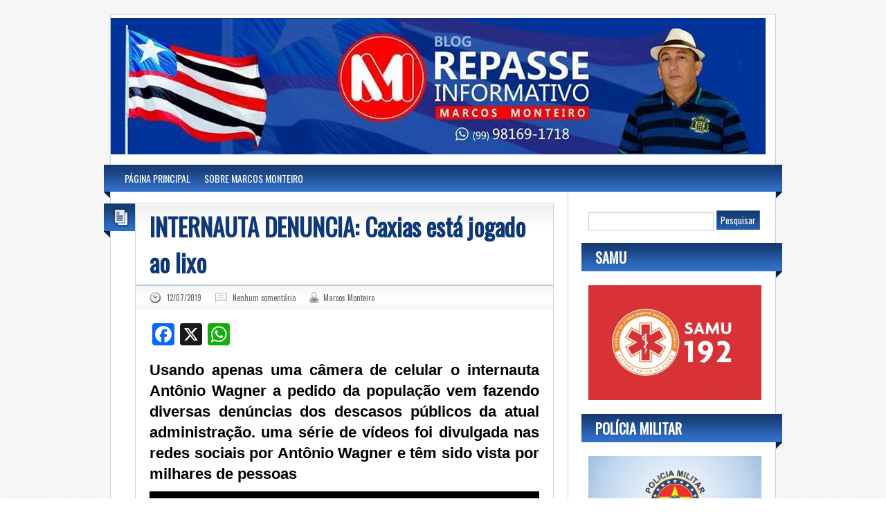

--- FILE ---
content_type: text/html; charset=UTF-8
request_url: https://www.repasseinformativo.com.br/2019/07/internauta-denuncia-caxias-esta-jogado-ao-lixo/
body_size: 13792
content:
<!DOCTYPE html>
<html lang="pt-BR" prefix="og: https://ogp.me/ns# fb: https://ogp.me/ns/fb# article: https://ogp.me/ns/article#">
<head> <meta name="viewport" content="width=device-width, initial-scale=1">
<meta charset="UTF-8" />
<title>INTERNAUTA DENUNCIA: Caxias está jogado ao lixo  </title>
<meta name="description" content="Usando apenas uma câmera de celular o internauta Antônio Wagner a pedido da população vem fazendo diversas denúncias dos descasos públicos da atual administração. uma série de vídeos foi divulgada nas redes sociais por Antônio Wagner e têm sido vista por milhares de pessoas Veja o que diz o autor das denúncias: &#8220;Eu recebi uma [&hellip;]" />
<meta name="keywords" content="" />
<link rel="shortcut icon" href="" />
<link rel="apple-touch-icon" href="https://www.repasseinformativo.com.br/wp-content/themes/repasseinfor/images/apple-touch-icon.png" />
<link data-minify="1" rel="stylesheet" type="text/css" media="all" href="https://www.repasseinformativo.com.br/wp-content/cache/min/1/wp-content/themes/repasseinfor/style.css?ver=1764776396" />


<meta name="wpsso-begin" content="wpsso structured data begin"/>
<!-- generator:1 --><meta name="generator" content="WPSSO Core 21.9.0/S"/>
<link rel="canonical" href="https://www.repasseinformativo.com.br/2019/07/internauta-denuncia-caxias-esta-jogado-ao-lixo/"/>
<link rel="shortlink" href="https://www.repasseinformativo.com.br/?p=16701"/>
<meta property="fb:app_id" content="966242223397117"/>
<meta property="og:type" content="article"/>
<meta property="og:url" content="https://www.repasseinformativo.com.br/2019/07/internauta-denuncia-caxias-esta-jogado-ao-lixo/"/>
<meta property="og:locale" content="pt_BR"/>
<meta property="og:site_name" content="Repasse Informativo | Marcos Monteiro"/>
<meta property="og:title" content="INTERNAUTA DENUNCIA: Caxias est&aacute; jogado ao lixo"/>
<meta property="og:description" content="Usando apenas uma c&acirc;mera de celular o internauta Ant&ocirc;nio Wagner a pedido da popula&ccedil;&atilde;o vem fazendo diversas den&uacute;ncias dos descasos p&uacute;blicos da atual administra&ccedil;&atilde;o. uma s&eacute;rie de v&iacute;deos foi divulgada nas redes sociais por Ant&ocirc;nio Wagner e t&ecirc;m sido vista por milhares de pessoas Veja o que diz o..."/>
<meta property="og:updated_time" content="2019-07-12T23:42:49+00:00"/>
<meta property="article:published_time" content="2019-07-12T21:13:26+00:00"/>
<meta property="article:modified_time" content="2019-07-12T23:42:49+00:00"/>
<meta name="twitter:domain" content="www.repasseinformativo.com.br"/>
<meta name="twitter:title" content="INTERNAUTA DENUNCIA: Caxias est&aacute; jogado ao lixo"/>
<meta name="twitter:description" content="Usando apenas uma c&acirc;mera de celular o internauta Ant&ocirc;nio Wagner a pedido da popula&ccedil;&atilde;o vem fazendo diversas den&uacute;ncias dos descasos p&uacute;blicos da atual administra&ccedil;&atilde;o. uma s&eacute;rie de v&iacute;deos foi divulgada..."/>
<meta name="twitter:card" content="summary"/>
<meta name="twitter:label1" content="Written by"/>
<meta name="twitter:data1" content="Marcos Monteiro"/>
<meta name="twitter:label2" content="Est. reading time"/>
<meta name="twitter:data2" content="2 minutes"/>
<meta name="author" content="Marcos Monteiro"/>
<meta name="description" content="Usando apenas uma c&acirc;mera de celular o internauta Ant&ocirc;nio Wagner a pedido da popula&ccedil;&atilde;o vem fazendo diversas den&uacute;ncias dos descasos p&uacute;blicos da atual administra&ccedil;&atilde;o. uma s&eacute;rie de..."/>
<meta name="robots" content="follow, index, max-snippet:-1, max-image-preview:large, max-video-preview:-1"/>
<script type="application/ld+json" id="wpsso-schema-graph">{
    "@context": "https://schema.org",
    "@graph": [
        {
            "@id": "/2019/07/internauta-denuncia-caxias-esta-jogado-ao-lixo/#sso/blog-posting/16701",
            "@context": "https://schema.org",
            "@type": "BlogPosting",
            "mainEntityOfPage": "https://www.repasseinformativo.com.br/2019/07/internauta-denuncia-caxias-esta-jogado-ao-lixo/",
            "url": "https://www.repasseinformativo.com.br/2019/07/internauta-denuncia-caxias-esta-jogado-ao-lixo/",
            "sameAs": [
                "https://www.repasseinformativo.com.br/?p=16701"
            ],
            "name": "INTERNAUTA DENUNCIA: Caxias est&aacute; jogado ao lixo",
            "description": "Usando apenas uma c&acirc;mera de celular o internauta Ant&ocirc;nio Wagner a pedido da popula&ccedil;&atilde;o vem fazendo diversas den&uacute;ncias dos descasos p&uacute;blicos da atual administra&ccedil;&atilde;o. uma s&eacute;rie de v&iacute;deos foi divulgada nas redes sociais por Ant&ocirc;nio Wagner e t&ecirc;m sido vista por milhares de pessoas Veja o que diz o...",
            "publisher": [
                {
                    "@id": "/#sso/organization/site/org-banner-url"
                }
            ],
            "headline": "INTERNAUTA DENUNCIA: Caxias est&aacute; jogado ao lixo",
            "inLanguage": "pt_BR",
            "datePublished": "2019-07-12T21:13:26+00:00",
            "dateModified": "2019-07-12T23:42:49+00:00",
            "author": {
                "@id": "/56278c8c0dfa13d3f9d8aa90ce4fe1a3#sso/person"
            },
            "commentCount": 0,
            "timeRequired": "PT2M"
        },
        {
            "@id": "/#sso/organization/site/org-banner-url",
            "@context": "https://schema.org",
            "@type": "Organization",
            "url": "https://www.repasseinformativo.com.br/",
            "name": "Repasse Informativo | Marcos Monteiro",
            "description": "Repasse Informativo Caxas-MA, O Blog do Marcos Monteiro."
        },
        {
            "@id": "/56278c8c0dfa13d3f9d8aa90ce4fe1a3#sso/person",
            "@context": "https://schema.org",
            "@type": "Person",
            "name": "Marcos Monteiro",
            "givenName": "Marcos",
            "familyName": "Monteiro",
            "description": "Author archive page for Marcos Monteiro."
        }
    ]
}</script>
<meta name="wpsso-end" content="wpsso structured data end"/>
<meta name="wpsso-cached" content="2026-01-11T23:37:19+00:00 for www.repasseinformativo.com.br"/>
<meta name="wpsso-added" content="2026-01-11T23:37:19+00:00 in 0.248219 secs (15.32 MB peak)"/>

        <style type="text/css">
            .saic-comment-text img {
                max-width: 100% !important;
            }
        </style>
        	<style>img:is([sizes="auto" i], [sizes^="auto," i]) { contain-intrinsic-size: 3000px 1500px }</style>
	<link rel='dns-prefetch' href='//static.addtoany.com' />
<link rel='dns-prefetch' href='//html5shim.googlecode.com' />
<link rel='dns-prefetch' href='//fonts.googleapis.com' />
<link href='//hb.wpmucdn.com' rel='preconnect' />
<link href='https://fonts.googleapis.com' rel='preconnect' />
<link href='//fonts.gstatic.com' crossorigin='' rel='preconnect' />
<link rel="alternate" type="application/rss+xml" title="Feed para Repasse Informativo | Marcos Monteiro &raquo;" href="https://www.repasseinformativo.com.br/feed/" />
<link rel="alternate" type="application/rss+xml" title="Feed de comentários para Repasse Informativo | Marcos Monteiro &raquo;" href="https://www.repasseinformativo.com.br/comments/feed/" />
<link rel="alternate" type="application/rss+xml" title="Feed de comentários para Repasse Informativo | Marcos Monteiro &raquo; INTERNAUTA DENUNCIA: Caxias está jogado ao lixo" href="https://www.repasseinformativo.com.br/2019/07/internauta-denuncia-caxias-esta-jogado-ao-lixo/feed/" />
<script type="text/javascript">
/* <![CDATA[ */
window._wpemojiSettings = {"baseUrl":"https:\/\/s.w.org\/images\/core\/emoji\/16.0.1\/72x72\/","ext":".png","svgUrl":"https:\/\/s.w.org\/images\/core\/emoji\/16.0.1\/svg\/","svgExt":".svg","source":{"concatemoji":"https:\/\/www.repasseinformativo.com.br\/wp-includes\/js\/wp-emoji-release.min.js?ver=6.8.3"}};
/*! This file is auto-generated */
!function(s,n){var o,i,e;function c(e){try{var t={supportTests:e,timestamp:(new Date).valueOf()};sessionStorage.setItem(o,JSON.stringify(t))}catch(e){}}function p(e,t,n){e.clearRect(0,0,e.canvas.width,e.canvas.height),e.fillText(t,0,0);var t=new Uint32Array(e.getImageData(0,0,e.canvas.width,e.canvas.height).data),a=(e.clearRect(0,0,e.canvas.width,e.canvas.height),e.fillText(n,0,0),new Uint32Array(e.getImageData(0,0,e.canvas.width,e.canvas.height).data));return t.every(function(e,t){return e===a[t]})}function u(e,t){e.clearRect(0,0,e.canvas.width,e.canvas.height),e.fillText(t,0,0);for(var n=e.getImageData(16,16,1,1),a=0;a<n.data.length;a++)if(0!==n.data[a])return!1;return!0}function f(e,t,n,a){switch(t){case"flag":return n(e,"\ud83c\udff3\ufe0f\u200d\u26a7\ufe0f","\ud83c\udff3\ufe0f\u200b\u26a7\ufe0f")?!1:!n(e,"\ud83c\udde8\ud83c\uddf6","\ud83c\udde8\u200b\ud83c\uddf6")&&!n(e,"\ud83c\udff4\udb40\udc67\udb40\udc62\udb40\udc65\udb40\udc6e\udb40\udc67\udb40\udc7f","\ud83c\udff4\u200b\udb40\udc67\u200b\udb40\udc62\u200b\udb40\udc65\u200b\udb40\udc6e\u200b\udb40\udc67\u200b\udb40\udc7f");case"emoji":return!a(e,"\ud83e\udedf")}return!1}function g(e,t,n,a){var r="undefined"!=typeof WorkerGlobalScope&&self instanceof WorkerGlobalScope?new OffscreenCanvas(300,150):s.createElement("canvas"),o=r.getContext("2d",{willReadFrequently:!0}),i=(o.textBaseline="top",o.font="600 32px Arial",{});return e.forEach(function(e){i[e]=t(o,e,n,a)}),i}function t(e){var t=s.createElement("script");t.src=e,t.defer=!0,s.head.appendChild(t)}"undefined"!=typeof Promise&&(o="wpEmojiSettingsSupports",i=["flag","emoji"],n.supports={everything:!0,everythingExceptFlag:!0},e=new Promise(function(e){s.addEventListener("DOMContentLoaded",e,{once:!0})}),new Promise(function(t){var n=function(){try{var e=JSON.parse(sessionStorage.getItem(o));if("object"==typeof e&&"number"==typeof e.timestamp&&(new Date).valueOf()<e.timestamp+604800&&"object"==typeof e.supportTests)return e.supportTests}catch(e){}return null}();if(!n){if("undefined"!=typeof Worker&&"undefined"!=typeof OffscreenCanvas&&"undefined"!=typeof URL&&URL.createObjectURL&&"undefined"!=typeof Blob)try{var e="postMessage("+g.toString()+"("+[JSON.stringify(i),f.toString(),p.toString(),u.toString()].join(",")+"));",a=new Blob([e],{type:"text/javascript"}),r=new Worker(URL.createObjectURL(a),{name:"wpTestEmojiSupports"});return void(r.onmessage=function(e){c(n=e.data),r.terminate(),t(n)})}catch(e){}c(n=g(i,f,p,u))}t(n)}).then(function(e){for(var t in e)n.supports[t]=e[t],n.supports.everything=n.supports.everything&&n.supports[t],"flag"!==t&&(n.supports.everythingExceptFlag=n.supports.everythingExceptFlag&&n.supports[t]);n.supports.everythingExceptFlag=n.supports.everythingExceptFlag&&!n.supports.flag,n.DOMReady=!1,n.readyCallback=function(){n.DOMReady=!0}}).then(function(){return e}).then(function(){var e;n.supports.everything||(n.readyCallback(),(e=n.source||{}).concatemoji?t(e.concatemoji):e.wpemoji&&e.twemoji&&(t(e.twemoji),t(e.wpemoji)))}))}((window,document),window._wpemojiSettings);
/* ]]> */
</script>
<style id='wp-emoji-styles-inline-css' type='text/css'>

	img.wp-smiley, img.emoji {
		display: inline !important;
		border: none !important;
		box-shadow: none !important;
		height: 1em !important;
		width: 1em !important;
		margin: 0 0.07em !important;
		vertical-align: -0.1em !important;
		background: none !important;
		padding: 0 !important;
	}
</style>
<link rel='stylesheet' id='wp-block-library-css' href='https://www.repasseinformativo.com.br/wp-includes/css/dist/block-library/style.min.css?ver=6.8.3' type='text/css' media='all' />
<style id='classic-theme-styles-inline-css' type='text/css'>
/*! This file is auto-generated */
.wp-block-button__link{color:#fff;background-color:#32373c;border-radius:9999px;box-shadow:none;text-decoration:none;padding:calc(.667em + 2px) calc(1.333em + 2px);font-size:1.125em}.wp-block-file__button{background:#32373c;color:#fff;text-decoration:none}
</style>
<style id='global-styles-inline-css' type='text/css'>
:root{--wp--preset--aspect-ratio--square: 1;--wp--preset--aspect-ratio--4-3: 4/3;--wp--preset--aspect-ratio--3-4: 3/4;--wp--preset--aspect-ratio--3-2: 3/2;--wp--preset--aspect-ratio--2-3: 2/3;--wp--preset--aspect-ratio--16-9: 16/9;--wp--preset--aspect-ratio--9-16: 9/16;--wp--preset--color--black: #000000;--wp--preset--color--cyan-bluish-gray: #abb8c3;--wp--preset--color--white: #ffffff;--wp--preset--color--pale-pink: #f78da7;--wp--preset--color--vivid-red: #cf2e2e;--wp--preset--color--luminous-vivid-orange: #ff6900;--wp--preset--color--luminous-vivid-amber: #fcb900;--wp--preset--color--light-green-cyan: #7bdcb5;--wp--preset--color--vivid-green-cyan: #00d084;--wp--preset--color--pale-cyan-blue: #8ed1fc;--wp--preset--color--vivid-cyan-blue: #0693e3;--wp--preset--color--vivid-purple: #9b51e0;--wp--preset--gradient--vivid-cyan-blue-to-vivid-purple: linear-gradient(135deg,rgba(6,147,227,1) 0%,rgb(155,81,224) 100%);--wp--preset--gradient--light-green-cyan-to-vivid-green-cyan: linear-gradient(135deg,rgb(122,220,180) 0%,rgb(0,208,130) 100%);--wp--preset--gradient--luminous-vivid-amber-to-luminous-vivid-orange: linear-gradient(135deg,rgba(252,185,0,1) 0%,rgba(255,105,0,1) 100%);--wp--preset--gradient--luminous-vivid-orange-to-vivid-red: linear-gradient(135deg,rgba(255,105,0,1) 0%,rgb(207,46,46) 100%);--wp--preset--gradient--very-light-gray-to-cyan-bluish-gray: linear-gradient(135deg,rgb(238,238,238) 0%,rgb(169,184,195) 100%);--wp--preset--gradient--cool-to-warm-spectrum: linear-gradient(135deg,rgb(74,234,220) 0%,rgb(151,120,209) 20%,rgb(207,42,186) 40%,rgb(238,44,130) 60%,rgb(251,105,98) 80%,rgb(254,248,76) 100%);--wp--preset--gradient--blush-light-purple: linear-gradient(135deg,rgb(255,206,236) 0%,rgb(152,150,240) 100%);--wp--preset--gradient--blush-bordeaux: linear-gradient(135deg,rgb(254,205,165) 0%,rgb(254,45,45) 50%,rgb(107,0,62) 100%);--wp--preset--gradient--luminous-dusk: linear-gradient(135deg,rgb(255,203,112) 0%,rgb(199,81,192) 50%,rgb(65,88,208) 100%);--wp--preset--gradient--pale-ocean: linear-gradient(135deg,rgb(255,245,203) 0%,rgb(182,227,212) 50%,rgb(51,167,181) 100%);--wp--preset--gradient--electric-grass: linear-gradient(135deg,rgb(202,248,128) 0%,rgb(113,206,126) 100%);--wp--preset--gradient--midnight: linear-gradient(135deg,rgb(2,3,129) 0%,rgb(40,116,252) 100%);--wp--preset--font-size--small: 13px;--wp--preset--font-size--medium: 20px;--wp--preset--font-size--large: 36px;--wp--preset--font-size--x-large: 42px;--wp--preset--spacing--20: 0.44rem;--wp--preset--spacing--30: 0.67rem;--wp--preset--spacing--40: 1rem;--wp--preset--spacing--50: 1.5rem;--wp--preset--spacing--60: 2.25rem;--wp--preset--spacing--70: 3.38rem;--wp--preset--spacing--80: 5.06rem;--wp--preset--shadow--natural: 6px 6px 9px rgba(0, 0, 0, 0.2);--wp--preset--shadow--deep: 12px 12px 50px rgba(0, 0, 0, 0.4);--wp--preset--shadow--sharp: 6px 6px 0px rgba(0, 0, 0, 0.2);--wp--preset--shadow--outlined: 6px 6px 0px -3px rgba(255, 255, 255, 1), 6px 6px rgba(0, 0, 0, 1);--wp--preset--shadow--crisp: 6px 6px 0px rgba(0, 0, 0, 1);}:where(.is-layout-flex){gap: 0.5em;}:where(.is-layout-grid){gap: 0.5em;}body .is-layout-flex{display: flex;}.is-layout-flex{flex-wrap: wrap;align-items: center;}.is-layout-flex > :is(*, div){margin: 0;}body .is-layout-grid{display: grid;}.is-layout-grid > :is(*, div){margin: 0;}:where(.wp-block-columns.is-layout-flex){gap: 2em;}:where(.wp-block-columns.is-layout-grid){gap: 2em;}:where(.wp-block-post-template.is-layout-flex){gap: 1.25em;}:where(.wp-block-post-template.is-layout-grid){gap: 1.25em;}.has-black-color{color: var(--wp--preset--color--black) !important;}.has-cyan-bluish-gray-color{color: var(--wp--preset--color--cyan-bluish-gray) !important;}.has-white-color{color: var(--wp--preset--color--white) !important;}.has-pale-pink-color{color: var(--wp--preset--color--pale-pink) !important;}.has-vivid-red-color{color: var(--wp--preset--color--vivid-red) !important;}.has-luminous-vivid-orange-color{color: var(--wp--preset--color--luminous-vivid-orange) !important;}.has-luminous-vivid-amber-color{color: var(--wp--preset--color--luminous-vivid-amber) !important;}.has-light-green-cyan-color{color: var(--wp--preset--color--light-green-cyan) !important;}.has-vivid-green-cyan-color{color: var(--wp--preset--color--vivid-green-cyan) !important;}.has-pale-cyan-blue-color{color: var(--wp--preset--color--pale-cyan-blue) !important;}.has-vivid-cyan-blue-color{color: var(--wp--preset--color--vivid-cyan-blue) !important;}.has-vivid-purple-color{color: var(--wp--preset--color--vivid-purple) !important;}.has-black-background-color{background-color: var(--wp--preset--color--black) !important;}.has-cyan-bluish-gray-background-color{background-color: var(--wp--preset--color--cyan-bluish-gray) !important;}.has-white-background-color{background-color: var(--wp--preset--color--white) !important;}.has-pale-pink-background-color{background-color: var(--wp--preset--color--pale-pink) !important;}.has-vivid-red-background-color{background-color: var(--wp--preset--color--vivid-red) !important;}.has-luminous-vivid-orange-background-color{background-color: var(--wp--preset--color--luminous-vivid-orange) !important;}.has-luminous-vivid-amber-background-color{background-color: var(--wp--preset--color--luminous-vivid-amber) !important;}.has-light-green-cyan-background-color{background-color: var(--wp--preset--color--light-green-cyan) !important;}.has-vivid-green-cyan-background-color{background-color: var(--wp--preset--color--vivid-green-cyan) !important;}.has-pale-cyan-blue-background-color{background-color: var(--wp--preset--color--pale-cyan-blue) !important;}.has-vivid-cyan-blue-background-color{background-color: var(--wp--preset--color--vivid-cyan-blue) !important;}.has-vivid-purple-background-color{background-color: var(--wp--preset--color--vivid-purple) !important;}.has-black-border-color{border-color: var(--wp--preset--color--black) !important;}.has-cyan-bluish-gray-border-color{border-color: var(--wp--preset--color--cyan-bluish-gray) !important;}.has-white-border-color{border-color: var(--wp--preset--color--white) !important;}.has-pale-pink-border-color{border-color: var(--wp--preset--color--pale-pink) !important;}.has-vivid-red-border-color{border-color: var(--wp--preset--color--vivid-red) !important;}.has-luminous-vivid-orange-border-color{border-color: var(--wp--preset--color--luminous-vivid-orange) !important;}.has-luminous-vivid-amber-border-color{border-color: var(--wp--preset--color--luminous-vivid-amber) !important;}.has-light-green-cyan-border-color{border-color: var(--wp--preset--color--light-green-cyan) !important;}.has-vivid-green-cyan-border-color{border-color: var(--wp--preset--color--vivid-green-cyan) !important;}.has-pale-cyan-blue-border-color{border-color: var(--wp--preset--color--pale-cyan-blue) !important;}.has-vivid-cyan-blue-border-color{border-color: var(--wp--preset--color--vivid-cyan-blue) !important;}.has-vivid-purple-border-color{border-color: var(--wp--preset--color--vivid-purple) !important;}.has-vivid-cyan-blue-to-vivid-purple-gradient-background{background: var(--wp--preset--gradient--vivid-cyan-blue-to-vivid-purple) !important;}.has-light-green-cyan-to-vivid-green-cyan-gradient-background{background: var(--wp--preset--gradient--light-green-cyan-to-vivid-green-cyan) !important;}.has-luminous-vivid-amber-to-luminous-vivid-orange-gradient-background{background: var(--wp--preset--gradient--luminous-vivid-amber-to-luminous-vivid-orange) !important;}.has-luminous-vivid-orange-to-vivid-red-gradient-background{background: var(--wp--preset--gradient--luminous-vivid-orange-to-vivid-red) !important;}.has-very-light-gray-to-cyan-bluish-gray-gradient-background{background: var(--wp--preset--gradient--very-light-gray-to-cyan-bluish-gray) !important;}.has-cool-to-warm-spectrum-gradient-background{background: var(--wp--preset--gradient--cool-to-warm-spectrum) !important;}.has-blush-light-purple-gradient-background{background: var(--wp--preset--gradient--blush-light-purple) !important;}.has-blush-bordeaux-gradient-background{background: var(--wp--preset--gradient--blush-bordeaux) !important;}.has-luminous-dusk-gradient-background{background: var(--wp--preset--gradient--luminous-dusk) !important;}.has-pale-ocean-gradient-background{background: var(--wp--preset--gradient--pale-ocean) !important;}.has-electric-grass-gradient-background{background: var(--wp--preset--gradient--electric-grass) !important;}.has-midnight-gradient-background{background: var(--wp--preset--gradient--midnight) !important;}.has-small-font-size{font-size: var(--wp--preset--font-size--small) !important;}.has-medium-font-size{font-size: var(--wp--preset--font-size--medium) !important;}.has-large-font-size{font-size: var(--wp--preset--font-size--large) !important;}.has-x-large-font-size{font-size: var(--wp--preset--font-size--x-large) !important;}
:where(.wp-block-post-template.is-layout-flex){gap: 1.25em;}:where(.wp-block-post-template.is-layout-grid){gap: 1.25em;}
:where(.wp-block-columns.is-layout-flex){gap: 2em;}:where(.wp-block-columns.is-layout-grid){gap: 2em;}
:root :where(.wp-block-pullquote){font-size: 1.5em;line-height: 1.6;}
</style>
<link data-minify="1" rel='stylesheet' id='saic_style-css' href='https://www.repasseinformativo.com.br/wp-content/cache/min/1/wp-content/plugins/comment-press/css/saic_style.css?ver=1764776397' type='text/css' media='screen' />
<style id='saic_style-inline-css' type='text/css'>

		.saic-wrapper {
		  font-size: 14px
		}
	.saic-post-author {
	color: white !important;
	background: #777 !important;
}
	.saic-wrapper ul.saic-container-comments li.saic-item-comment .saic-comment-avatar img {
		max-width: 28px;
		max-height: 28px;
	}
	.saic-wrapper ul.saic-container-comments li.saic-item-comment .saic-comment-content {
		margin-left: 38px;
	}
	.saic-wrapper ul.saic-container-comments li.saic-item-comment ul .saic-comment-avatar img {
		max-width: 24px;
		max-height: 24px;
	}
	.saic-wrapper ul.saic-container-comments li.saic-item-comment ul ul .saic-comment-avatar img {
		max-width: 21px;
		max-height: 21px;
	}
	
</style>
<link data-minify="1" rel='stylesheet' id='wp-polls-css' href='https://www.repasseinformativo.com.br/wp-content/cache/min/1/wp-content/plugins/wp-polls/polls-css.css?ver=1764776397' type='text/css' media='all' />
<style id='wp-polls-inline-css' type='text/css'>
.wp-polls .pollbar {
	margin: 1px;
	font-size: 8px;
	line-height: 10px;
	height: 10px;
	background: #163C73;
	border: 1px solid #2C67BA;
}

</style>
<link data-minify="1" rel='stylesheet' id='style-blue-css' href='https://www.repasseinformativo.com.br/wp-content/cache/min/1/wp-content/themes/repasseinfor/images/blue/style.css?ver=1764776397' type='text/css' media='all' />
<link rel='stylesheet' id='oswald-css' href='https://fonts.googleapis.com/css?family=Oswald&#038;v2&#038;ver=6.8.3' type='text/css' media='all' />
<link data-minify="1" rel='stylesheet' id='wp-pagenavi-css' href='https://www.repasseinformativo.com.br/wp-content/cache/min/1/wp-content/plugins/wp-pagenavi/pagenavi-css.css?ver=1764776397' type='text/css' media='all' />
<link rel='stylesheet' id='addtoany-css' href='https://www.repasseinformativo.com.br/wp-content/plugins/add-to-any/addtoany.min.css?ver=1.16' type='text/css' media='all' />
<script type="text/javascript" id="addtoany-core-js-before">
/* <![CDATA[ */
window.a2a_config=window.a2a_config||{};a2a_config.callbacks=[];a2a_config.overlays=[];a2a_config.templates={};a2a_localize = {
	Share: "Share",
	Save: "Save",
	Subscribe: "Subscribe",
	Email: "Email",
	Bookmark: "Bookmark",
	ShowAll: "Show all",
	ShowLess: "Show less",
	FindServices: "Find service(s)",
	FindAnyServiceToAddTo: "Instantly find any service to add to",
	PoweredBy: "Powered by",
	ShareViaEmail: "Share via email",
	SubscribeViaEmail: "Subscribe via email",
	BookmarkInYourBrowser: "Bookmark in your browser",
	BookmarkInstructions: "Press Ctrl+D or \u2318+D to bookmark this page",
	AddToYourFavorites: "Add to your favorites",
	SendFromWebOrProgram: "Send from any email address or email program",
	EmailProgram: "Email program",
	More: "More&#8230;",
	ThanksForSharing: "Thanks for sharing!",
	ThanksForFollowing: "Thanks for following!"
};
/* ]]> */
</script>
<script type="text/javascript" defer src="https://static.addtoany.com/menu/page.js" id="addtoany-core-js"></script>
<script type="text/javascript" src="https://www.repasseinformativo.com.br/wp-includes/js/jquery/jquery.min.js?ver=3.7.1" id="jquery-core-js"></script>
<script type="text/javascript" src="https://www.repasseinformativo.com.br/wp-includes/js/jquery/jquery-migrate.min.js?ver=3.4.1" id="jquery-migrate-js"></script>
<script type="text/javascript" defer src="https://www.repasseinformativo.com.br/wp-content/plugins/add-to-any/addtoany.min.js?ver=1.1" id="addtoany-jquery-js"></script>
<script type="text/javascript" id="wp-statistics-tracker-js-extra">
/* <![CDATA[ */
var WP_Statistics_Tracker_Object = {"hitRequestUrl":"https:\/\/www.repasseinformativo.com.br\/wp-json\/wp-statistics\/v2\/hit?wp_statistics_hit_rest=yes&track_all=1&current_page_type=post&current_page_id=16701&search_query&page_uri=LzIwMTkvMDcvaW50ZXJuYXV0YS1kZW51bmNpYS1jYXhpYXMtZXN0YS1qb2dhZG8tYW8tbGl4by8","keepOnlineRequestUrl":"https:\/\/www.repasseinformativo.com.br\/wp-json\/wp-statistics\/v2\/online?wp_statistics_hit_rest=yes&track_all=1&current_page_type=post&current_page_id=16701&search_query&page_uri=LzIwMTkvMDcvaW50ZXJuYXV0YS1kZW51bmNpYS1jYXhpYXMtZXN0YS1qb2dhZG8tYW8tbGl4by8","option":{"dntEnabled":"","cacheCompatibility":"1"}};
/* ]]> */
</script>
<script type="text/javascript" src="https://www.repasseinformativo.com.br/wp-content/plugins/wp-statistics/assets/js/tracker.js?ver=6.8.3" id="wp-statistics-tracker-js"></script>
<script type="text/javascript" src="https://html5shim.googlecode.com/svn/trunk/html5.js?ver=6.8.3" id="html5-js"></script>
<link rel="https://api.w.org/" href="https://www.repasseinformativo.com.br/wp-json/" /><link rel="alternate" title="JSON" type="application/json" href="https://www.repasseinformativo.com.br/wp-json/wp/v2/posts/16701" /><link rel="EditURI" type="application/rsd+xml" title="RSD" href="https://www.repasseinformativo.com.br/xmlrpc.php?rsd" />
<link rel="alternate" title="oEmbed (JSON)" type="application/json+oembed" href="https://www.repasseinformativo.com.br/wp-json/oembed/1.0/embed?url=https%3A%2F%2Fwww.repasseinformativo.com.br%2F2019%2F07%2Finternauta-denuncia-caxias-esta-jogado-ao-lixo%2F" />
<link rel="alternate" title="oEmbed (XML)" type="text/xml+oembed" href="https://www.repasseinformativo.com.br/wp-json/oembed/1.0/embed?url=https%3A%2F%2Fwww.repasseinformativo.com.br%2F2019%2F07%2Finternauta-denuncia-caxias-esta-jogado-ao-lixo%2F&#038;format=xml" />
<meta property="og:title" name="og:title" content="INTERNAUTA DENUNCIA: Caxias está jogado ao lixo" />
<meta property="og:type" name="og:type" content="article" />
<meta property="og:image" name="og:image" content="https://www.repasseinformativo.com.br/wp-content/uploads/2019/07/ELEITOR-815x675.png" />
<meta property="og:url" name="og:url" content="https://www.repasseinformativo.com.br/2019/07/internauta-denuncia-caxias-esta-jogado-ao-lixo/" />
<meta property="og:description" name="og:description" content="Usando apenas uma câmera de celular o internauta Antônio Wagner a pedido da população vem fazendo diversas denúncias dos descasos públicos da atual administração. uma série de vídeos foi divulgada nas redes sociais por Antônio Wagner e têm sido vista por milhares de pessoas Veja o que diz o autor das denúncias: &quot;Eu recebi uma [...]" />
<meta property="og:locale" name="og:locale" content="pt_BR" />
<meta property="og:site_name" name="og:site_name" content="Repasse Informativo | Marcos Monteiro" />
<meta property="twitter:card" name="twitter:card" content="summary" />
<meta property="article:section" name="article:section" content="Notícias" />
<meta property="article:published_time" name="article:published_time" content="2019-07-12T18:13:26-03:00" />
<meta property="article:modified_time" name="article:modified_time" content="2019-07-12T20:42:49-03:00" />
<meta property="article:author" name="article:author" content="https://www.repasseinformativo.com.br/author/repasseinformativo/" />
<!-- Analytics by WP Statistics v14.5.2 - https://wp-statistics.com/ -->
	<style type="text/css">
			#site-title,
		#site-description {
			position: absolute !important;
			clip: rect(1px 1px 1px 1px); /* IE6, IE7 */
			clip: rect(1px, 1px, 1px, 1px);
		}
		</style>
	<style type="text/css" id="custom-background-css">
body.custom-background { background-image: url("https://www.repasseinformativo.com.br/wp-content/themes/repasseinfor/images/bg.png"); background-position: left top; background-size: auto; background-repeat: repeat; background-attachment: scroll; }
</style>
	<link rel="icon" href="https://www.repasseinformativo.com.br/wp-content/uploads/2019/02/fivecon-149x141.png" sizes="32x32" />
<link rel="icon" href="https://www.repasseinformativo.com.br/wp-content/uploads/2019/02/fivecon.png" sizes="192x192" />
<link rel="apple-touch-icon" href="https://www.repasseinformativo.com.br/wp-content/uploads/2019/02/fivecon.png" />
<meta name="msapplication-TileImage" content="https://www.repasseinformativo.com.br/wp-content/uploads/2019/02/fivecon.png" />
		<style type="text/css" id="wp-custom-css">
			.wp-polls {
    background: #f8f9fa;
    border: 2px solid #ddd;
    border-radius: 10px;
    padding: 15px;
    box-shadow: 0px 4px 6px rgba(0, 0, 0, 0.1);
    max-width: 400px;
    margin: 20px auto;
}

.wp-polls-ans {
    list-style: none;
    padding: 0;
}

.wp-polls-ans li {
    background: #fff;
    border: 1px solid #ddd;
    padding: 10px;
    margin-bottom: 5px;
    border-radius: 5px;
    transition: all 0.3s ease;
    display: flex;
    align-items: center;
    cursor: pointer;
}

.wp-polls-ans li:hover {
    background: #0073aa;
    color: #fff;
}

.wp-polls-ans input {
    margin-right: 10px;
}

.wp-polls-submit {
    background: #0073aa;
    color: white;
    padding: 10px 15px;
    border: none;
    border-radius: 5px;
    cursor: pointer;
    font-size: 16px;
    transition: background 0.3s ease;
}

.wp-polls-submit:hover {
    background: #005a87;
}
		</style>
			<!-- Fonts Plugin CSS - https://fontsplugin.com/ -->
	<style>
		:root {
--font-headings: ;
}
#site-title, .site-title, #site-title a, .site-title a, .entry-title, .entry-title a, h1, h2, h3, h4, h5, h6, .widget-title, .elementor-heading-title {
font-style: normal;
font-weight: 700;
 }
	</style>
	<!-- Fonts Plugin CSS -->
		<meta name="generator" content="WP Rocket 3.18.3" data-wpr-features="wpr_minify_css" /></head>
<body data-rsssl=1 class="wp-singular post-template-default single single-post postid-16701 single-format-standard custom-background wp-theme-repasseinfor two-column right-sidebar wpsso-post-16701-type-post">
<div data-rocket-location-hash="624457387c01535a41f0283c147f0952" id="page">
	<header data-rocket-location-hash="00deff25edb85759ff80f1dfca1d0da5" id="branding">
<div data-rocket-location-hash="ca69319570c348a595918bc43fec9bb9" class="clear"></div>
<div data-rocket-location-hash="b78e879c9b0a59420b4ca049e51a12c5" class="social-icons fright">

	
	
</div><div data-rocket-location-hash="efd4e198d77daa3e330951be43db3c6c" class="clear"></div>
</header>


<div data-rocket-location-hash="912e504fe1831d32802be0fd87842e77" id="header-image">	
			<a href="https://www.repasseinformativo.com.br/">
							<img src="https://www.repasseinformativo.com.br/wp-content/uploads/2017/10/cropped-logo-2.jpg" width="946" height="197" alt="Repasse Informativo | Marcos Monteiro - Repasse Informativo Caxas-MA, O Blog do Marcos Monteiro." /> 

<nav>
	<div class="menu-www-repasseinformativo-com-br-container"><ul id="menu-www-repasseinformativo-com-br" class="menu"><li id="menu-item-435" class="menu-item menu-item-type-custom menu-item-object-custom menu-item-home menu-item-435"><a href="https://www.repasseinformativo.com.br/">PÁGINA PRINCIPAL</a></li>
<li id="menu-item-437" class="menu-item menu-item-type-post_type menu-item-object-page menu-item-437"><a href="https://www.repasseinformativo.com.br/sobre/">SOBRE MARCOS MONTEIRO</a></li>
</ul></div>	<div class="left-corner"></div>
	<div class="right-corner"></div>
</nav>
		
				
			</a>
						</div>
<div data-rocket-location-hash="099a528312bcbc146fa3dd09715627ba" id="main"><section data-rocket-location-hash="32343957c3faa9e33d672f59cd12944e" class="primary">
	<div id="content">
	<article id="post-16701" class="post-16701 post type-post status-publish format-standard hentry category-noticias">
	<div class="col1 fleft"><div class="postformat"><div class="format-icon"></div><div class="left-corner"></div></div></div>
	<div class="col2 fright">
		<header class="entry-header"><meta charset="utf-8"><h1 class="entry-title"><a href="https://www.repasseinformativo.com.br/2019/07/internauta-denuncia-caxias-esta-jogado-ao-lixo/" title="INTERNAUTA DENUNCIA: Caxias está jogado ao lixo" rel="bookmark">INTERNAUTA DENUNCIA: Caxias está jogado ao lixo</a></h1></header>
	<footer class="entry-meta">
			<div class="date-i fleft"><a href="https://www.repasseinformativo.com.br/2019/07/internauta-denuncia-caxias-esta-jogado-ao-lixo/" title="INTERNAUTA DENUNCIA: Caxias está jogado ao lixo" rel="nofollow">12/07/2019</a></div>
						<div class="comment-i fleft"><a href="https://www.repasseinformativo.com.br/2019/07/internauta-denuncia-caxias-esta-jogado-ao-lixo/#respond" class="comments-link" >Nenhum comentário</a></div>
						<div class="author-i fleft">	<span class="vcard"><a class="url fn n" href="https://www.repasseinformativo.com.br/author/repasseinformativo/">Marcos Monteiro</a></span>
</div>
						<div data-rocket-location-hash="08815472355de1e9fb8405f196dec671" class="clear"></div>
		</footer>
			
			<div class="entry-content">
			<div class="addtoany_share_save_container addtoany_content addtoany_content_top"><div class="a2a_kit a2a_kit_size_32 addtoany_list" data-a2a-url="https://www.repasseinformativo.com.br/2019/07/internauta-denuncia-caxias-esta-jogado-ao-lixo/" data-a2a-title="INTERNAUTA DENUNCIA: Caxias está jogado ao lixo"><a class="a2a_button_facebook" href="https://www.addtoany.com/add_to/facebook?linkurl=https%3A%2F%2Fwww.repasseinformativo.com.br%2F2019%2F07%2Finternauta-denuncia-caxias-esta-jogado-ao-lixo%2F&amp;linkname=INTERNAUTA%20DENUNCIA%3A%20Caxias%20est%C3%A1%20jogado%20ao%20lixo" title="Facebook" rel="nofollow noopener" target="_blank"></a><a class="a2a_button_x" href="https://www.addtoany.com/add_to/x?linkurl=https%3A%2F%2Fwww.repasseinformativo.com.br%2F2019%2F07%2Finternauta-denuncia-caxias-esta-jogado-ao-lixo%2F&amp;linkname=INTERNAUTA%20DENUNCIA%3A%20Caxias%20est%C3%A1%20jogado%20ao%20lixo" title="X" rel="nofollow noopener" target="_blank"></a><a class="a2a_button_whatsapp" href="https://www.addtoany.com/add_to/whatsapp?linkurl=https%3A%2F%2Fwww.repasseinformativo.com.br%2F2019%2F07%2Finternauta-denuncia-caxias-esta-jogado-ao-lixo%2F&amp;linkname=INTERNAUTA%20DENUNCIA%3A%20Caxias%20est%C3%A1%20jogado%20ao%20lixo" title="WhatsApp" rel="nofollow noopener" target="_blank"></a></div></div><!-- no json scripts to comment in the content -->
<h2 style="text-align: justify;"><span style="color: #000000;">Usando apenas uma câmera de celular o internauta Antônio Wagner a pedido da população vem fazendo diversas denúncias dos descasos públicos da atual administração. uma série de vídeos foi divulgada nas redes sociais por Antônio Wagner e têm sido vista por milhares de pessoas</span></h2>
<h2 style="text-align: justify;"><span style="color: #000000;"><img fetchpriority="high" decoding="async" class="size-full wp-image-16702" src="https://www.repasseinformativo.com.br/wp-content/uploads/2019/07/ELEITOR.png" alt="" width="815" height="678" data-wp-pid="16702" srcset="https://www.repasseinformativo.com.br/wp-content/uploads/2019/07/ELEITOR.png 815w, https://www.repasseinformativo.com.br/wp-content/uploads/2019/07/ELEITOR-768x639.png 768w, https://www.repasseinformativo.com.br/wp-content/uploads/2019/07/ELEITOR-800x666.png 800w" sizes="(max-width: 815px) 100vw, 815px" /></span></h2>
<h1><span style="color: #000000;"> Veja o que diz o autor das denúncias: </span></h1>
<h2 style="text-align: justify;"><span style="color: #000000;">&#8220;Eu recebi uma reclamação dos moradores do campo de Belém e estou mostrando também tudo o que tem de ruim na cidade de Caxias que não é pouco. Fiz fiz o vídeo e mostrei o ginásio, tá totalmente acabado começando por aqueles esgoto a céu aberto ali na frente muita água muito esgoto cheio de bicho fedendo. Aí fui para uma pracinha da frente que está com bancos enferrujados e quebrados tudo acabado e entra e sai e não tem vigia o pessoal c****** dentro jogando lixo usando o que não deve usar e a população do campo de Belém está revoltada.</span></h2>
<h1><span style="color: #000000;">Ela falou&#8230;</span></h1>
<h2 style="text-align: justify;"><span style="color: #000000;"> Segundo informações uma vereadora disse que falou com prefeito que disse que ia arrumar não sei que dia que já faz anos e continua do mesmo jeito.</span></h2>
<h1 style="text-align: justify;"><span style="color: #000000;">Averiguando as denuncias </span></h1>
<h2 style="text-align: justify;"><span style="color: #000000;">Atendendo ao reclame da população fui a Veneza onde encontrei tudo quebrado e sucateado. O prefeito diz que não tem dinheiro aí a família enricando e nós sabemos que a saúde hoje em Caxias tá muito pior. Na UPA é copinho descartável para beber você vai tomar no copinho de café descartável é uma vergonha para a cidade dessa&#8221;. </span></h2>
<h2 style="text-align: justify;"><span style="color: #000000;">(Confira os vídeos)</span></h2>
<p><a href="https://youtu.be/f9egW_X8vNQ">https://youtu.be/f9egW_X8vNQ</a></p>
<p><a href="https://youtu.be/i43s_Mp_VBw">https://youtu.be/i43s_Mp_VBw</a></p>
<p><a href="https://youtu.be/b6-Wxov33qw">https://youtu.be/b6-Wxov33qw</a></p>
<p>&nbsp;</p>
					<!-- .entry-content -->
		<div class="clear"></div>	
			<div class="entry-utility">
				<div class="category"><b>Categoria:</b> <a href="https://www.repasseinformativo.com.br/category/noticias/" rel="category tag">Notícias</a><div class="end"></div></div>
							</div><div class="clear"></div></div>
			
	
	</div>
	<div class="clear"></div>
</article><div class='saic-wrapper saic-default saic-border' style='overflow: hidden;'><div class='saic-wrap-link'><a id='saic-link-16701' class='saic-link saic-icon-link saic-icon-link-true auto-load-true' href='?post_id=16701&amp;comments=0&amp;get=30&amp;order=DESC' title='0 Comentários'><i class='saico-comment'></i><span>0</span> Comentários</a></div><!--.saic-wrap-link--><div id='saic-wrap-commnent-16701' class='saic-wrap-comments' style='display:none;'><div id='saic-wrap-form-16701' class='saic-wrap-form saic-clearfix'><div class='saic-form-avatar'><img alt='' src='https://secure.gravatar.com/avatar/?s=28&#038;d=mm&#038;r=g' srcset='https://secure.gravatar.com/avatar/?s=56&#038;d=mm&#038;r=g 2x' class='avatar avatar-28 photo avatar-default' height='28' width='28' decoding='async' data-pin-nopin="nopin"/></div><div id='saic-container-form-16701' class='saic-container-form saic-no-login'><div id='respond-16701' class='respond clearfix'><form action='https://www.repasseinformativo.com.br/wp-comments-post.php' method='post' id='commentform-16701'><p class="comment-form-author saic-field-3"><input id="author" name="author" type="text" aria-required="true" class="saic-input" placeholder="Nome" /><span class="saic-required">*</span><span class="saic-error-info saic-error-info-name">Enter your name</span></p><p class="comment-form-email saic-field-3"><input id="email" name="email" type="text" aria-required="true" class="saic-input" placeholder="E-mail" /><span class="saic-required">*</span><span class="saic-error-info saic-error-info-email">Email not valid.</span></p><p class="comment-form-url saic-field-3"><input id="url" name="url" type="text" value="" placeholder="URL" class="saic-input" /></p><div class="saic-wrap-textarea"><textarea id="saic-textarea-16701" class="waci_comment saic-textarea autosize-textarea" name="comment" aria-required="true" placeholder="Escreva um comentário" rows="1"></textarea><span class="saic-required">*</span><span class="saic-error-info saic-error-info-text">2 caracteres no mínimo.</span></div><div class='saic-wrap-submit clearfix'><p class='form-submit'><span class="saic-hide">Do not change these fields following</span><input type="text" class="saic-hide" name="name" value="username"><input type="text" class="saic-hide" name="nombre" value=""><input type="text" class="saic-hide" name="form-saic" value=""><input type="button" class="saic-form-btn saic-cancel-btn" value="Cancelar"><input name='submit' id='submit-16701' value='Enviar' type='submit' /><input type='hidden' name='comment_post_ID' value='16701' id='comment_post_ID' />
<input type='hidden' name='comment_parent' id='comment_parent' value='0' />
</p><div style='padding-top:10px;'></div></div></form></div></div><!--.saic-container-form--></div><!--.saic-wrap-form--><div id='saic-comment-status-16701'  class='saic-comment-status'></div><ul id='saic-container-comment-16701' class='saic-container-comments saic-order-DESC ' data-order='DESC'></ul><div class='saic-holder-16701 saic-holder'></div></div><!--.saic-wrap-comments--></div><!--.saic-wrapper--></div><!-- #content -->
</section><!-- #primary --><div data-rocket-location-hash="5771fb35e1753ee921f6c0dee9fae0f5" id="secondary" class="widget-area" role="complementary">
	<aside id="search-2" class="widget widget_search"><form role="search" method="get" id="searchform" class="searchform" action="https://www.repasseinformativo.com.br/">
				<div>
					<label class="screen-reader-text" for="s">Pesquisar por:</label>
					<input type="text" value="" name="s" id="s" />
					<input type="submit" id="searchsubmit" value="Pesquisar" />
				</div>
			</form></aside><aside id="text-11" class="widget widget_text"><div class="widget-title"><h3>SAMU</h3><div class="right-corner"></div></div>			<div class="textwidget"><p><img loading="lazy" decoding="async" class="aligncenter size-full wp-image-32253" src="https://www.repasseinformativo.com.br/wp-content/uploads/2021/06/samu.jpg" alt="" width="600" height="399" data-wp-pid="32253" srcset="https://www.repasseinformativo.com.br/wp-content/uploads/2021/06/samu.jpg 600w, https://www.repasseinformativo.com.br/wp-content/uploads/2021/06/samu-150x100.jpg 150w" sizes="auto, (max-width: 600px) 100vw, 600px" /></p>
</div>
		</aside><aside id="text-14" class="widget widget_text"><div class="widget-title"><h3>POLÍCIA MILITAR</h3><div class="right-corner"></div></div>			<div class="textwidget"><p><img loading="lazy" decoding="async" class="aligncenter size-full wp-image-32254" src="https://www.repasseinformativo.com.br/wp-content/uploads/2021/06/pm.jpg" alt="" width="512" height="339" data-wp-pid="32254" srcset="https://www.repasseinformativo.com.br/wp-content/uploads/2021/06/pm.jpg 512w, https://www.repasseinformativo.com.br/wp-content/uploads/2021/06/pm-150x100.jpg 150w" sizes="auto, (max-width: 512px) 100vw, 512px" /></p>
</div>
		</aside><aside id="text-8" class="widget widget_text"><div class="widget-title"><h3>PRF</h3><div class="right-corner"></div></div>			<div class="textwidget"><p><img loading="lazy" decoding="async" class="aligncenter  wp-image-32255" src="https://www.repasseinformativo.com.br/wp-content/uploads/2021/06/prf.jpg" alt="" width="433" height="240" data-wp-pid="32255" /></p>
</div>
		</aside><aside id="text-10" class="widget widget_text"><div class="widget-title"><h3>Disque Denúncia</h3><div class="right-corner"></div></div>			<div class="textwidget"><p><img loading="lazy" decoding="async" class="aligncenter size-full wp-image-32256" src="https://www.repasseinformativo.com.br/wp-content/uploads/2021/06/pc.jpg" alt="" width="640" height="408" data-wp-pid="32256" /></p>
</div>
		</aside><aside id="text-15" class="widget widget_text"><div class="widget-title"><h3>PROCON/MA</h3><div class="right-corner"></div></div>			<div class="textwidget"><p><img loading="lazy" decoding="async" class="aligncenter size-full wp-image-32257" src="https://www.repasseinformativo.com.br/wp-content/uploads/2021/06/proconma.jpg" alt="" width="960" height="960" data-wp-pid="32257" srcset="https://www.repasseinformativo.com.br/wp-content/uploads/2021/06/proconma.jpg 960w, https://www.repasseinformativo.com.br/wp-content/uploads/2021/06/proconma-768x768.jpg 768w" sizes="auto, (max-width: 960px) 100vw, 960px" /></p>
</div>
		</aside><aside id="text-16" class="widget widget_text"><div class="widget-title"><h3>LISTA DE TELEFONES DE EMERGÊNCIA</h3><div class="right-corner"></div></div>			<div class="textwidget"><p><img loading="lazy" decoding="async" class="aligncenter size-full wp-image-32258" src="https://www.repasseinformativo.com.br/wp-content/uploads/2021/06/lista.jpg" alt="" width="1087" height="697" data-wp-pid="32258" srcset="https://www.repasseinformativo.com.br/wp-content/uploads/2021/06/lista.jpg 1087w, https://www.repasseinformativo.com.br/wp-content/uploads/2021/06/lista-768x492.jpg 768w" sizes="auto, (max-width: 1087px) 100vw, 1087px" /></p>
</div>
		</aside><aside id="text-13" class="widget widget_text"><div class="widget-title"><h3>Publicidade</h3><div class="right-corner"></div></div>			<div class="textwidget"><p><a href="https://www.joeri.com.br/planos/" target="_blank" rel="noopener"><img loading="lazy" decoding="async" class="aligncenter size-full" src="https://joeri.com.br/mkt/joeri-hospedagem.gif" width="600" height="600" /></a></p>
</div>
		</aside><aside id="nav_menu-2" class="widget widget_nav_menu"><div class="widget-title"><h3>Sugestões de sites/blogs</h3><div class="right-corner"></div></div><div class="menu-parceiros-container"><ul id="menu-parceiros" class="menu"><li id="menu-item-445" class="menu-item menu-item-type-custom menu-item-object-custom menu-item-445"><a href="http://luiscardoso.com.br/">BLOG DO LUIS CARDOSO</a></li>
<li id="menu-item-446" class="menu-item menu-item-type-custom menu-item-object-custom menu-item-446"><a href="https://www.noticiasaominuto.com.br/">NOTÍCIAS AO MINUTO</a></li>
<li id="menu-item-7762" class="menu-item menu-item-type-custom menu-item-object-custom menu-item-7762"><a href="https://www.metropoles.com/">METRÓPOLES</a></li>
<li id="menu-item-444" class="menu-item menu-item-type-custom menu-item-object-custom menu-item-444"><a href="https://www.portaldomaranhao.com.br/">PORTAL DO MARANHÃO</a></li>
<li id="menu-item-7763" class="menu-item menu-item-type-custom menu-item-object-custom menu-item-7763"><a href="http://www.marrapa.com/">BLOG MARRAPÁ</a></li>
</ul></div></aside><aside id="archives-2" class="widget widget_archive"><div class="widget-title"><h3>Arquivos</h3><div class="right-corner"></div></div>		<label class="screen-reader-text" for="archives-dropdown-2">Arquivos</label>
		<select id="archives-dropdown-2" name="archive-dropdown">
			
			<option value="">Selecionar o mês</option>
				<option value='https://www.repasseinformativo.com.br/2026/01/'> janeiro 2026 </option>
	<option value='https://www.repasseinformativo.com.br/2025/12/'> dezembro 2025 </option>
	<option value='https://www.repasseinformativo.com.br/2025/11/'> novembro 2025 </option>
	<option value='https://www.repasseinformativo.com.br/2025/10/'> outubro 2025 </option>
	<option value='https://www.repasseinformativo.com.br/2025/09/'> setembro 2025 </option>
	<option value='https://www.repasseinformativo.com.br/2025/08/'> agosto 2025 </option>
	<option value='https://www.repasseinformativo.com.br/2025/07/'> julho 2025 </option>
	<option value='https://www.repasseinformativo.com.br/2025/06/'> junho 2025 </option>
	<option value='https://www.repasseinformativo.com.br/2025/05/'> maio 2025 </option>
	<option value='https://www.repasseinformativo.com.br/2025/04/'> abril 2025 </option>
	<option value='https://www.repasseinformativo.com.br/2025/03/'> março 2025 </option>
	<option value='https://www.repasseinformativo.com.br/2025/02/'> fevereiro 2025 </option>
	<option value='https://www.repasseinformativo.com.br/2025/01/'> janeiro 2025 </option>
	<option value='https://www.repasseinformativo.com.br/2024/12/'> dezembro 2024 </option>
	<option value='https://www.repasseinformativo.com.br/2024/11/'> novembro 2024 </option>
	<option value='https://www.repasseinformativo.com.br/2024/10/'> outubro 2024 </option>
	<option value='https://www.repasseinformativo.com.br/2024/09/'> setembro 2024 </option>
	<option value='https://www.repasseinformativo.com.br/2024/08/'> agosto 2024 </option>
	<option value='https://www.repasseinformativo.com.br/2024/07/'> julho 2024 </option>
	<option value='https://www.repasseinformativo.com.br/2024/06/'> junho 2024 </option>
	<option value='https://www.repasseinformativo.com.br/2024/05/'> maio 2024 </option>
	<option value='https://www.repasseinformativo.com.br/2024/04/'> abril 2024 </option>
	<option value='https://www.repasseinformativo.com.br/2024/03/'> março 2024 </option>
	<option value='https://www.repasseinformativo.com.br/2024/02/'> fevereiro 2024 </option>
	<option value='https://www.repasseinformativo.com.br/2024/01/'> janeiro 2024 </option>
	<option value='https://www.repasseinformativo.com.br/2023/12/'> dezembro 2023 </option>
	<option value='https://www.repasseinformativo.com.br/2023/11/'> novembro 2023 </option>
	<option value='https://www.repasseinformativo.com.br/2023/10/'> outubro 2023 </option>
	<option value='https://www.repasseinformativo.com.br/2023/09/'> setembro 2023 </option>
	<option value='https://www.repasseinformativo.com.br/2023/08/'> agosto 2023 </option>
	<option value='https://www.repasseinformativo.com.br/2023/07/'> julho 2023 </option>
	<option value='https://www.repasseinformativo.com.br/2023/06/'> junho 2023 </option>
	<option value='https://www.repasseinformativo.com.br/2023/05/'> maio 2023 </option>
	<option value='https://www.repasseinformativo.com.br/2023/04/'> abril 2023 </option>
	<option value='https://www.repasseinformativo.com.br/2023/03/'> março 2023 </option>
	<option value='https://www.repasseinformativo.com.br/2023/02/'> fevereiro 2023 </option>
	<option value='https://www.repasseinformativo.com.br/2023/01/'> janeiro 2023 </option>
	<option value='https://www.repasseinformativo.com.br/2022/12/'> dezembro 2022 </option>
	<option value='https://www.repasseinformativo.com.br/2022/11/'> novembro 2022 </option>
	<option value='https://www.repasseinformativo.com.br/2022/10/'> outubro 2022 </option>
	<option value='https://www.repasseinformativo.com.br/2022/09/'> setembro 2022 </option>
	<option value='https://www.repasseinformativo.com.br/2022/08/'> agosto 2022 </option>
	<option value='https://www.repasseinformativo.com.br/2022/07/'> julho 2022 </option>
	<option value='https://www.repasseinformativo.com.br/2022/06/'> junho 2022 </option>
	<option value='https://www.repasseinformativo.com.br/2022/05/'> maio 2022 </option>
	<option value='https://www.repasseinformativo.com.br/2022/04/'> abril 2022 </option>
	<option value='https://www.repasseinformativo.com.br/2022/03/'> março 2022 </option>
	<option value='https://www.repasseinformativo.com.br/2022/02/'> fevereiro 2022 </option>
	<option value='https://www.repasseinformativo.com.br/2022/01/'> janeiro 2022 </option>
	<option value='https://www.repasseinformativo.com.br/2021/12/'> dezembro 2021 </option>
	<option value='https://www.repasseinformativo.com.br/2021/11/'> novembro 2021 </option>
	<option value='https://www.repasseinformativo.com.br/2021/10/'> outubro 2021 </option>
	<option value='https://www.repasseinformativo.com.br/2021/09/'> setembro 2021 </option>
	<option value='https://www.repasseinformativo.com.br/2021/08/'> agosto 2021 </option>
	<option value='https://www.repasseinformativo.com.br/2021/07/'> julho 2021 </option>
	<option value='https://www.repasseinformativo.com.br/2021/06/'> junho 2021 </option>
	<option value='https://www.repasseinformativo.com.br/2021/05/'> maio 2021 </option>
	<option value='https://www.repasseinformativo.com.br/2021/04/'> abril 2021 </option>
	<option value='https://www.repasseinformativo.com.br/2021/03/'> março 2021 </option>
	<option value='https://www.repasseinformativo.com.br/2021/02/'> fevereiro 2021 </option>
	<option value='https://www.repasseinformativo.com.br/2021/01/'> janeiro 2021 </option>
	<option value='https://www.repasseinformativo.com.br/2020/12/'> dezembro 2020 </option>
	<option value='https://www.repasseinformativo.com.br/2020/11/'> novembro 2020 </option>
	<option value='https://www.repasseinformativo.com.br/2020/10/'> outubro 2020 </option>
	<option value='https://www.repasseinformativo.com.br/2020/09/'> setembro 2020 </option>
	<option value='https://www.repasseinformativo.com.br/2020/08/'> agosto 2020 </option>
	<option value='https://www.repasseinformativo.com.br/2020/07/'> julho 2020 </option>
	<option value='https://www.repasseinformativo.com.br/2020/06/'> junho 2020 </option>
	<option value='https://www.repasseinformativo.com.br/2020/05/'> maio 2020 </option>
	<option value='https://www.repasseinformativo.com.br/2020/04/'> abril 2020 </option>
	<option value='https://www.repasseinformativo.com.br/2020/03/'> março 2020 </option>
	<option value='https://www.repasseinformativo.com.br/2020/02/'> fevereiro 2020 </option>
	<option value='https://www.repasseinformativo.com.br/2020/01/'> janeiro 2020 </option>
	<option value='https://www.repasseinformativo.com.br/2019/12/'> dezembro 2019 </option>
	<option value='https://www.repasseinformativo.com.br/2019/11/'> novembro 2019 </option>
	<option value='https://www.repasseinformativo.com.br/2019/10/'> outubro 2019 </option>
	<option value='https://www.repasseinformativo.com.br/2019/09/'> setembro 2019 </option>
	<option value='https://www.repasseinformativo.com.br/2019/08/'> agosto 2019 </option>
	<option value='https://www.repasseinformativo.com.br/2019/07/'> julho 2019 </option>
	<option value='https://www.repasseinformativo.com.br/2019/06/'> junho 2019 </option>
	<option value='https://www.repasseinformativo.com.br/2019/05/'> maio 2019 </option>
	<option value='https://www.repasseinformativo.com.br/2019/04/'> abril 2019 </option>
	<option value='https://www.repasseinformativo.com.br/2019/03/'> março 2019 </option>
	<option value='https://www.repasseinformativo.com.br/2019/02/'> fevereiro 2019 </option>
	<option value='https://www.repasseinformativo.com.br/2019/01/'> janeiro 2019 </option>
	<option value='https://www.repasseinformativo.com.br/2018/12/'> dezembro 2018 </option>
	<option value='https://www.repasseinformativo.com.br/2018/11/'> novembro 2018 </option>
	<option value='https://www.repasseinformativo.com.br/2018/10/'> outubro 2018 </option>
	<option value='https://www.repasseinformativo.com.br/2018/09/'> setembro 2018 </option>
	<option value='https://www.repasseinformativo.com.br/2018/08/'> agosto 2018 </option>
	<option value='https://www.repasseinformativo.com.br/2018/07/'> julho 2018 </option>
	<option value='https://www.repasseinformativo.com.br/2018/06/'> junho 2018 </option>
	<option value='https://www.repasseinformativo.com.br/2018/05/'> maio 2018 </option>
	<option value='https://www.repasseinformativo.com.br/2018/04/'> abril 2018 </option>
	<option value='https://www.repasseinformativo.com.br/2018/03/'> março 2018 </option>
	<option value='https://www.repasseinformativo.com.br/2018/02/'> fevereiro 2018 </option>
	<option value='https://www.repasseinformativo.com.br/2018/01/'> janeiro 2018 </option>
	<option value='https://www.repasseinformativo.com.br/2017/12/'> dezembro 2017 </option>
	<option value='https://www.repasseinformativo.com.br/2017/11/'> novembro 2017 </option>
	<option value='https://www.repasseinformativo.com.br/2017/10/'> outubro 2017 </option>
	<option value='https://www.repasseinformativo.com.br/2017/09/'> setembro 2017 </option>
	<option value='https://www.repasseinformativo.com.br/2017/08/'> agosto 2017 </option>
	<option value='https://www.repasseinformativo.com.br/2017/07/'> julho 2017 </option>
	<option value='https://www.repasseinformativo.com.br/2017/06/'> junho 2017 </option>
	<option value='https://www.repasseinformativo.com.br/2017/05/'> maio 2017 </option>
	<option value='https://www.repasseinformativo.com.br/2017/04/'> abril 2017 </option>
	<option value='https://www.repasseinformativo.com.br/2017/03/'> março 2017 </option>
	<option value='https://www.repasseinformativo.com.br/2017/02/'> fevereiro 2017 </option>
	<option value='https://www.repasseinformativo.com.br/2017/01/'> janeiro 2017 </option>
	<option value='https://www.repasseinformativo.com.br/2016/12/'> dezembro 2016 </option>

		</select>

			<script type="text/javascript">
/* <![CDATA[ */

(function() {
	var dropdown = document.getElementById( "archives-dropdown-2" );
	function onSelectChange() {
		if ( dropdown.options[ dropdown.selectedIndex ].value !== '' ) {
			document.location.href = this.options[ this.selectedIndex ].value;
		}
	}
	dropdown.onchange = onSelectChange;
})();

/* ]]> */
</script>
</aside></div><!-- #secondary .widget-area -->
<div class="clear"></div></div>
	</div>
			<!-- It is completely optional, but if you like the Theme I would appreciate it if you keep the credit link at the bottom. -->
	<footer data-rocket-location-hash="659a86d0c531037a9ff6b785eeffb4cc" id="copy">
		<p>© Copyright 2016 - 2022, Repasse Informativo | Todos os Direitos Reservados -  <a href="https://www.facebook.com/marcos.monte.9026?fref=ts" target="_blank">Marcos Monteiro</a>. Desenvolvido Por:  <a href="https://www.joeri.com.br" title="WPlook" target="_blank">JOERI</a></p>
		<span id="top"><a href="#"  title="Top"><img src="https://www.repasseinformativo.com.br/wp-content/themes/repasseinfor/images/top.png" width="7" height="16" /></a></span>
	</footer>
	<script type="speculationrules">
{"prefetch":[{"source":"document","where":{"and":[{"href_matches":"\/*"},{"not":{"href_matches":["\/wp-*.php","\/wp-admin\/*","\/wp-content\/uploads\/*","\/wp-content\/*","\/wp-content\/plugins\/*","\/wp-content\/themes\/repasseinfor\/*","\/*\\?(.+)"]}},{"not":{"selector_matches":"a[rel~=\"nofollow\"]"}},{"not":{"selector_matches":".no-prefetch, .no-prefetch a"}}]},"eagerness":"conservative"}]}
</script>
<script type="text/javascript" src="https://www.repasseinformativo.com.br/wp-includes/js/comment-reply.min.js?ver=6.8.3" id="comment-reply-js" async="async" data-wp-strategy="async"></script>
<script type="text/javascript" id="saic_js_script-js-extra">
/* <![CDATA[ */
var SAIC_WP = {"ajaxurl":"https:\/\/www.repasseinformativo.com.br\/wp-admin\/admin-ajax.php","saicNonce":"6c0feeee5f","jpages":"true","jPagesNum":"10","textCounter":"true","textCounterNum":"500","widthWrap":"","autoLoad":"true","thanksComment":"Obrigado por seu coment\u00e1rio!","thanksReplyComment":"Obrigado por responder o coment\u00e1rio!","duplicateComment":"Voc\u00ea pode ter deixado um dos campos em branco ou duplicar os coment\u00e1rios","insertImage":"Inserir Imagem","insertVideo":"Inserir V\u00eddeo","insertLink":"Inserir Link","checkVideo":"Confira o v\u00eddeo","accept":"Aceitar","cancel":"Cancelar","reply":"Responder","textWriteComment":"Escreva um coment\u00e1rio","classPopularComment":"saic-popular-comment","textUrlImage":"URL de Imagem","textUrlVideo":"URL de v\u00eddeo YouTube ou Vimeo","textUrlLink":"URL do Link","textToDisplay":"Texto para exibir","textCharacteresMin":"2 caracteres no m\u00ednimo","textNavNext":"Pr\u00f3ximo","textNavPrev":"Anterior","textMsgDeleteComment":"Voc\u00ea quer deletar este coment\u00e1rio?","textLoadMore":"Carregue mais","textLikes":"Gostaram"};
/* ]]> */
</script>
<script type="text/javascript" src="https://www.repasseinformativo.com.br/wp-content/plugins/comment-press/js/saic_script.js?ver=2.7.0" id="saic_js_script-js"></script>
<script type="text/javascript" src="https://www.repasseinformativo.com.br/wp-content/plugins/comment-press/js/libs/jquery.jPages.min.js?ver=0.7" id="saic_jPages-js"></script>
<script type="text/javascript" src="https://www.repasseinformativo.com.br/wp-content/plugins/comment-press/js/libs/jquery.textareaCounter.js?ver=2.0" id="saic_textCounter-js"></script>
<script type="text/javascript" src="https://www.repasseinformativo.com.br/wp-content/plugins/comment-press/js/libs/jquery.placeholder.min.js?ver=2.0.7" id="saic_placeholder-js"></script>
<script type="text/javascript" src="https://www.repasseinformativo.com.br/wp-content/plugins/comment-press/js/libs/autosize.min.js?ver=1.14" id="saic_autosize-js"></script>
<script type="text/javascript" id="wp-polls-js-extra">
/* <![CDATA[ */
var pollsL10n = {"ajax_url":"https:\/\/www.repasseinformativo.com.br\/wp-admin\/admin-ajax.php","text_wait":"Seu \u00faltimo pedido ainda est\u00e1 sendo processada. Por favor espere um pouco...","text_valid":"Por favor, escolha uma resposta v\u00e1lida.","text_multiple":"N\u00famero m\u00e1ximo de op\u00e7\u00f5es permitidas:","show_loading":"1","show_fading":"1"};
/* ]]> */
</script>
<script type="text/javascript" src="https://www.repasseinformativo.com.br/wp-content/plugins/wp-polls/polls-js.js?ver=2.77.3" id="wp-polls-js"></script>
	<script>var rocket_beacon_data = {"ajax_url":"https:\/\/www.repasseinformativo.com.br\/wp-admin\/admin-ajax.php","nonce":"a7a784e65e","url":"https:\/\/www.repasseinformativo.com.br\/2019\/07\/internauta-denuncia-caxias-esta-jogado-ao-lixo","is_mobile":false,"width_threshold":1600,"height_threshold":700,"delay":500,"debug":null,"status":{"atf":true,"lrc":true},"elements":"img, video, picture, p, main, div, li, svg, section, header, span","lrc_threshold":1800}</script><script data-name="wpr-wpr-beacon" src='https://www.repasseinformativo.com.br/wp-content/plugins/wp-rocket/assets/js/wpr-beacon.min.js' async></script></body>
</html>
<!-- This website is like a Rocket, isn't it? Performance optimized by WP Rocket. Learn more: https://wp-rocket.me - Debug: cached@1768174641 -->